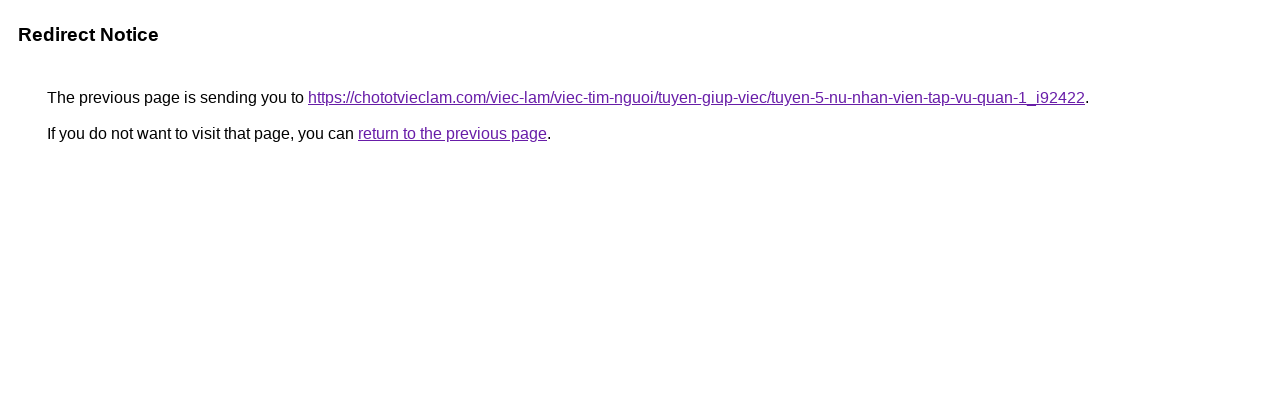

--- FILE ---
content_type: text/html; charset=UTF-8
request_url: https://images.google.dj/url?q=https://chototvieclam.com/viec-lam/viec-tim-nguoi/tuyen-giup-viec/tuyen-5-nu-nhan-vien-tap-vu-quan-1_i92422
body_size: 385
content:
<html lang="en"><head><meta http-equiv="Content-Type" content="text/html; charset=UTF-8"><title>Redirect Notice</title><style>body,div,a{font-family:Roboto,Arial,sans-serif}body{background-color:var(--xhUGwc);margin-top:3px}div{color:var(--YLNNHc)}a:link{color:#681da8}a:visited{color:#681da8}a:active{color:#ea4335}div.mymGo{border-top:1px solid var(--gS5jXb);border-bottom:1px solid var(--gS5jXb);background:var(--aYn2S);margin-top:1em;width:100%}div.aXgaGb{padding:0.5em 0;margin-left:10px}div.fTk7vd{margin-left:35px;margin-top:35px}</style></head><body><div class="mymGo"><div class="aXgaGb"><font style="font-size:larger"><b>Redirect Notice</b></font></div></div><div class="fTk7vd">&nbsp;The previous page is sending you to <a href="https://chototvieclam.com/viec-lam/viec-tim-nguoi/tuyen-giup-viec/tuyen-5-nu-nhan-vien-tap-vu-quan-1_i92422">https://chototvieclam.com/viec-lam/viec-tim-nguoi/tuyen-giup-viec/tuyen-5-nu-nhan-vien-tap-vu-quan-1_i92422</a>.<br><br>&nbsp;If you do not want to visit that page, you can <a href="#" id="tsuid_TlZeafLCBpe0ptQP0ZyOgA8_1">return to the previous page</a>.<script nonce="uOZOXmSXP2YBHRuP0_6oUg">(function(){var id='tsuid_TlZeafLCBpe0ptQP0ZyOgA8_1';(function(){document.getElementById(id).onclick=function(){window.history.back();return!1};}).call(this);})();(function(){var id='tsuid_TlZeafLCBpe0ptQP0ZyOgA8_1';var ct='originlink';var oi='unauthorizedredirect';(function(){document.getElementById(id).onmousedown=function(){var b=document&&document.referrer,a="encodeURIComponent"in window?encodeURIComponent:escape,c="";b&&(c=a(b));(new Image).src="/url?sa=T&url="+c+"&oi="+a(oi)+"&ct="+a(ct);return!1};}).call(this);})();</script><br><br><br></div></body></html>